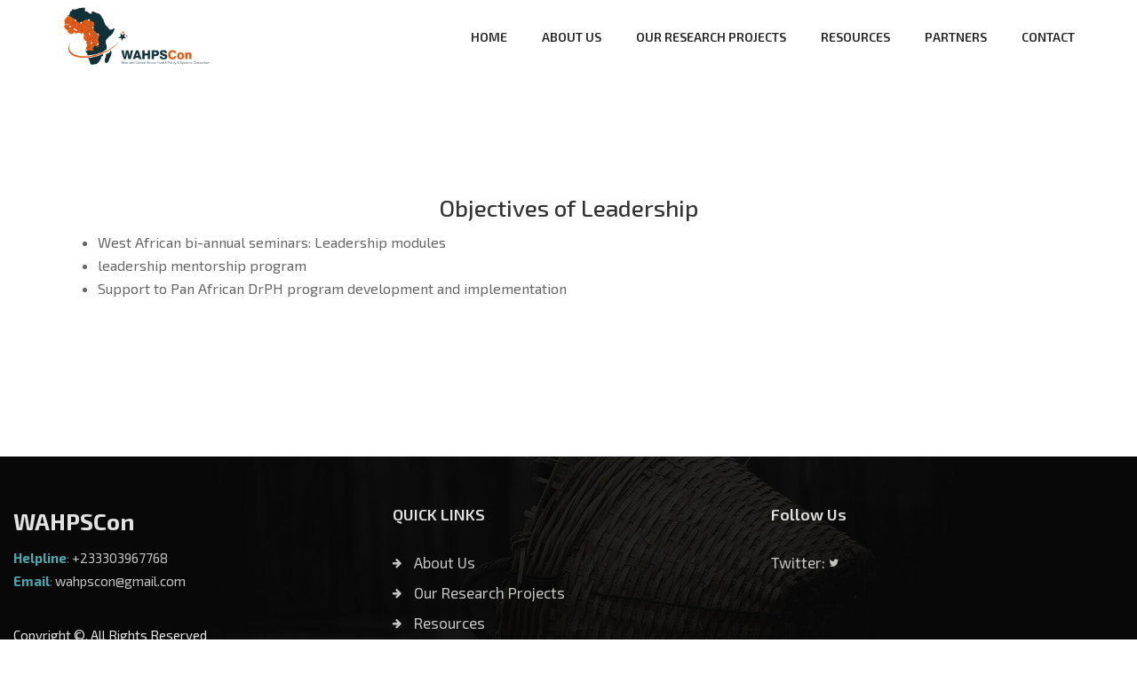

--- FILE ---
content_type: text/html; charset=UTF-8
request_url: https://www.wahpscon.org/leadership/
body_size: 60981
content:
<!DOCTYPE html>
<html lang="en-US">
<head>
	<meta charset="UTF-8">
	<link rel="profile" href="http://gmpg.org/xfn/11">
	<link rel="pingback" href="https://www.wahpscon.org/xmlrpc.php">
	<meta name="viewport" content="width=device-width, initial-scale=1">
	<title>Leadership &#8211; WAHPSCon</title>
<meta name='robots' content='max-image-preview:large' />
<link rel='dns-prefetch' href='//fonts.googleapis.com' />
<link rel="alternate" type="application/rss+xml" title="WAHPSCon &raquo; Feed" href="https://www.wahpscon.org/feed/" />
<link rel="alternate" type="application/rss+xml" title="WAHPSCon &raquo; Comments Feed" href="https://www.wahpscon.org/comments/feed/" />
<script type="text/javascript">
/* <![CDATA[ */
window._wpemojiSettings = {"baseUrl":"https:\/\/s.w.org\/images\/core\/emoji\/14.0.0\/72x72\/","ext":".png","svgUrl":"https:\/\/s.w.org\/images\/core\/emoji\/14.0.0\/svg\/","svgExt":".svg","source":{"concatemoji":"https:\/\/www.wahpscon.org\/wp-includes\/js\/wp-emoji-release.min.js?ver=6.4.2"}};
/*! This file is auto-generated */
!function(i,n){var o,s,e;function c(e){try{var t={supportTests:e,timestamp:(new Date).valueOf()};sessionStorage.setItem(o,JSON.stringify(t))}catch(e){}}function p(e,t,n){e.clearRect(0,0,e.canvas.width,e.canvas.height),e.fillText(t,0,0);var t=new Uint32Array(e.getImageData(0,0,e.canvas.width,e.canvas.height).data),r=(e.clearRect(0,0,e.canvas.width,e.canvas.height),e.fillText(n,0,0),new Uint32Array(e.getImageData(0,0,e.canvas.width,e.canvas.height).data));return t.every(function(e,t){return e===r[t]})}function u(e,t,n){switch(t){case"flag":return n(e,"\ud83c\udff3\ufe0f\u200d\u26a7\ufe0f","\ud83c\udff3\ufe0f\u200b\u26a7\ufe0f")?!1:!n(e,"\ud83c\uddfa\ud83c\uddf3","\ud83c\uddfa\u200b\ud83c\uddf3")&&!n(e,"\ud83c\udff4\udb40\udc67\udb40\udc62\udb40\udc65\udb40\udc6e\udb40\udc67\udb40\udc7f","\ud83c\udff4\u200b\udb40\udc67\u200b\udb40\udc62\u200b\udb40\udc65\u200b\udb40\udc6e\u200b\udb40\udc67\u200b\udb40\udc7f");case"emoji":return!n(e,"\ud83e\udef1\ud83c\udffb\u200d\ud83e\udef2\ud83c\udfff","\ud83e\udef1\ud83c\udffb\u200b\ud83e\udef2\ud83c\udfff")}return!1}function f(e,t,n){var r="undefined"!=typeof WorkerGlobalScope&&self instanceof WorkerGlobalScope?new OffscreenCanvas(300,150):i.createElement("canvas"),a=r.getContext("2d",{willReadFrequently:!0}),o=(a.textBaseline="top",a.font="600 32px Arial",{});return e.forEach(function(e){o[e]=t(a,e,n)}),o}function t(e){var t=i.createElement("script");t.src=e,t.defer=!0,i.head.appendChild(t)}"undefined"!=typeof Promise&&(o="wpEmojiSettingsSupports",s=["flag","emoji"],n.supports={everything:!0,everythingExceptFlag:!0},e=new Promise(function(e){i.addEventListener("DOMContentLoaded",e,{once:!0})}),new Promise(function(t){var n=function(){try{var e=JSON.parse(sessionStorage.getItem(o));if("object"==typeof e&&"number"==typeof e.timestamp&&(new Date).valueOf()<e.timestamp+604800&&"object"==typeof e.supportTests)return e.supportTests}catch(e){}return null}();if(!n){if("undefined"!=typeof Worker&&"undefined"!=typeof OffscreenCanvas&&"undefined"!=typeof URL&&URL.createObjectURL&&"undefined"!=typeof Blob)try{var e="postMessage("+f.toString()+"("+[JSON.stringify(s),u.toString(),p.toString()].join(",")+"));",r=new Blob([e],{type:"text/javascript"}),a=new Worker(URL.createObjectURL(r),{name:"wpTestEmojiSupports"});return void(a.onmessage=function(e){c(n=e.data),a.terminate(),t(n)})}catch(e){}c(n=f(s,u,p))}t(n)}).then(function(e){for(var t in e)n.supports[t]=e[t],n.supports.everything=n.supports.everything&&n.supports[t],"flag"!==t&&(n.supports.everythingExceptFlag=n.supports.everythingExceptFlag&&n.supports[t]);n.supports.everythingExceptFlag=n.supports.everythingExceptFlag&&!n.supports.flag,n.DOMReady=!1,n.readyCallback=function(){n.DOMReady=!0}}).then(function(){return e}).then(function(){var e;n.supports.everything||(n.readyCallback(),(e=n.source||{}).concatemoji?t(e.concatemoji):e.wpemoji&&e.twemoji&&(t(e.twemoji),t(e.wpemoji)))}))}((window,document),window._wpemojiSettings);
/* ]]> */
</script>
<link rel='stylesheet' id='dashicons-css' href='https://www.wahpscon.org/wp-includes/css/dashicons.min.css?ver=6.4.2' type='text/css' media='all' />
<link rel='stylesheet' id='fw-option-type-icon-v2-pack-linecons-css' href='https://www.wahpscon.org/wp-content/plugins/unyson/framework/static/libs/linecons/css/linecons.css?ver=2.7.24' type='text/css' media='all' />
<link rel='stylesheet' id='fw-option-type-icon-v2-pack-font-awesome-css' href='https://www.wahpscon.org/wp-content/plugins/unyson/framework/static/libs/font-awesome/css/font-awesome.min.css?ver=2.7.24' type='text/css' media='all' />
<link rel='stylesheet' id='fw-option-type-icon-v2-pack-entypo-css' href='https://www.wahpscon.org/wp-content/plugins/unyson/framework/static/libs/entypo/css/entypo.css?ver=2.7.24' type='text/css' media='all' />
<link rel='stylesheet' id='fw-option-type-icon-v2-pack-linearicons-css' href='https://www.wahpscon.org/wp-content/plugins/unyson/framework/static/libs/lnr/css/lnr.css?ver=2.7.24' type='text/css' media='all' />
<link rel='stylesheet' id='fw-option-type-icon-v2-pack-typicons-css' href='https://www.wahpscon.org/wp-content/plugins/unyson/framework/static/libs/typcn/css/typcn.css?ver=2.7.24' type='text/css' media='all' />
<link rel='stylesheet' id='fw-option-type-icon-v2-pack-unycon-css' href='https://www.wahpscon.org/wp-content/plugins/unyson/framework/static/libs/unycon/unycon.css?ver=2.7.24' type='text/css' media='all' />
<style id='wp-emoji-styles-inline-css' type='text/css'>

	img.wp-smiley, img.emoji {
		display: inline !important;
		border: none !important;
		box-shadow: none !important;
		height: 1em !important;
		width: 1em !important;
		margin: 0 0.07em !important;
		vertical-align: -0.1em !important;
		background: none !important;
		padding: 0 !important;
	}
</style>
<link rel='stylesheet' id='wp-block-library-css' href='https://www.wahpscon.org/wp-includes/css/dist/block-library/style.min.css?ver=6.4.2' type='text/css' media='all' />
<style id='classic-theme-styles-inline-css' type='text/css'>
/*! This file is auto-generated */
.wp-block-button__link{color:#fff;background-color:#32373c;border-radius:9999px;box-shadow:none;text-decoration:none;padding:calc(.667em + 2px) calc(1.333em + 2px);font-size:1.125em}.wp-block-file__button{background:#32373c;color:#fff;text-decoration:none}
</style>
<style id='global-styles-inline-css' type='text/css'>
body{--wp--preset--color--black: #000000;--wp--preset--color--cyan-bluish-gray: #abb8c3;--wp--preset--color--white: #ffffff;--wp--preset--color--pale-pink: #f78da7;--wp--preset--color--vivid-red: #cf2e2e;--wp--preset--color--luminous-vivid-orange: #ff6900;--wp--preset--color--luminous-vivid-amber: #fcb900;--wp--preset--color--light-green-cyan: #7bdcb5;--wp--preset--color--vivid-green-cyan: #00d084;--wp--preset--color--pale-cyan-blue: #8ed1fc;--wp--preset--color--vivid-cyan-blue: #0693e3;--wp--preset--color--vivid-purple: #9b51e0;--wp--preset--gradient--vivid-cyan-blue-to-vivid-purple: linear-gradient(135deg,rgba(6,147,227,1) 0%,rgb(155,81,224) 100%);--wp--preset--gradient--light-green-cyan-to-vivid-green-cyan: linear-gradient(135deg,rgb(122,220,180) 0%,rgb(0,208,130) 100%);--wp--preset--gradient--luminous-vivid-amber-to-luminous-vivid-orange: linear-gradient(135deg,rgba(252,185,0,1) 0%,rgba(255,105,0,1) 100%);--wp--preset--gradient--luminous-vivid-orange-to-vivid-red: linear-gradient(135deg,rgba(255,105,0,1) 0%,rgb(207,46,46) 100%);--wp--preset--gradient--very-light-gray-to-cyan-bluish-gray: linear-gradient(135deg,rgb(238,238,238) 0%,rgb(169,184,195) 100%);--wp--preset--gradient--cool-to-warm-spectrum: linear-gradient(135deg,rgb(74,234,220) 0%,rgb(151,120,209) 20%,rgb(207,42,186) 40%,rgb(238,44,130) 60%,rgb(251,105,98) 80%,rgb(254,248,76) 100%);--wp--preset--gradient--blush-light-purple: linear-gradient(135deg,rgb(255,206,236) 0%,rgb(152,150,240) 100%);--wp--preset--gradient--blush-bordeaux: linear-gradient(135deg,rgb(254,205,165) 0%,rgb(254,45,45) 50%,rgb(107,0,62) 100%);--wp--preset--gradient--luminous-dusk: linear-gradient(135deg,rgb(255,203,112) 0%,rgb(199,81,192) 50%,rgb(65,88,208) 100%);--wp--preset--gradient--pale-ocean: linear-gradient(135deg,rgb(255,245,203) 0%,rgb(182,227,212) 50%,rgb(51,167,181) 100%);--wp--preset--gradient--electric-grass: linear-gradient(135deg,rgb(202,248,128) 0%,rgb(113,206,126) 100%);--wp--preset--gradient--midnight: linear-gradient(135deg,rgb(2,3,129) 0%,rgb(40,116,252) 100%);--wp--preset--font-size--small: 13px;--wp--preset--font-size--medium: 20px;--wp--preset--font-size--large: 36px;--wp--preset--font-size--x-large: 42px;--wp--preset--spacing--20: 0.44rem;--wp--preset--spacing--30: 0.67rem;--wp--preset--spacing--40: 1rem;--wp--preset--spacing--50: 1.5rem;--wp--preset--spacing--60: 2.25rem;--wp--preset--spacing--70: 3.38rem;--wp--preset--spacing--80: 5.06rem;--wp--preset--shadow--natural: 6px 6px 9px rgba(0, 0, 0, 0.2);--wp--preset--shadow--deep: 12px 12px 50px rgba(0, 0, 0, 0.4);--wp--preset--shadow--sharp: 6px 6px 0px rgba(0, 0, 0, 0.2);--wp--preset--shadow--outlined: 6px 6px 0px -3px rgba(255, 255, 255, 1), 6px 6px rgba(0, 0, 0, 1);--wp--preset--shadow--crisp: 6px 6px 0px rgba(0, 0, 0, 1);}:where(.is-layout-flex){gap: 0.5em;}:where(.is-layout-grid){gap: 0.5em;}body .is-layout-flow > .alignleft{float: left;margin-inline-start: 0;margin-inline-end: 2em;}body .is-layout-flow > .alignright{float: right;margin-inline-start: 2em;margin-inline-end: 0;}body .is-layout-flow > .aligncenter{margin-left: auto !important;margin-right: auto !important;}body .is-layout-constrained > .alignleft{float: left;margin-inline-start: 0;margin-inline-end: 2em;}body .is-layout-constrained > .alignright{float: right;margin-inline-start: 2em;margin-inline-end: 0;}body .is-layout-constrained > .aligncenter{margin-left: auto !important;margin-right: auto !important;}body .is-layout-constrained > :where(:not(.alignleft):not(.alignright):not(.alignfull)){max-width: var(--wp--style--global--content-size);margin-left: auto !important;margin-right: auto !important;}body .is-layout-constrained > .alignwide{max-width: var(--wp--style--global--wide-size);}body .is-layout-flex{display: flex;}body .is-layout-flex{flex-wrap: wrap;align-items: center;}body .is-layout-flex > *{margin: 0;}body .is-layout-grid{display: grid;}body .is-layout-grid > *{margin: 0;}:where(.wp-block-columns.is-layout-flex){gap: 2em;}:where(.wp-block-columns.is-layout-grid){gap: 2em;}:where(.wp-block-post-template.is-layout-flex){gap: 1.25em;}:where(.wp-block-post-template.is-layout-grid){gap: 1.25em;}.has-black-color{color: var(--wp--preset--color--black) !important;}.has-cyan-bluish-gray-color{color: var(--wp--preset--color--cyan-bluish-gray) !important;}.has-white-color{color: var(--wp--preset--color--white) !important;}.has-pale-pink-color{color: var(--wp--preset--color--pale-pink) !important;}.has-vivid-red-color{color: var(--wp--preset--color--vivid-red) !important;}.has-luminous-vivid-orange-color{color: var(--wp--preset--color--luminous-vivid-orange) !important;}.has-luminous-vivid-amber-color{color: var(--wp--preset--color--luminous-vivid-amber) !important;}.has-light-green-cyan-color{color: var(--wp--preset--color--light-green-cyan) !important;}.has-vivid-green-cyan-color{color: var(--wp--preset--color--vivid-green-cyan) !important;}.has-pale-cyan-blue-color{color: var(--wp--preset--color--pale-cyan-blue) !important;}.has-vivid-cyan-blue-color{color: var(--wp--preset--color--vivid-cyan-blue) !important;}.has-vivid-purple-color{color: var(--wp--preset--color--vivid-purple) !important;}.has-black-background-color{background-color: var(--wp--preset--color--black) !important;}.has-cyan-bluish-gray-background-color{background-color: var(--wp--preset--color--cyan-bluish-gray) !important;}.has-white-background-color{background-color: var(--wp--preset--color--white) !important;}.has-pale-pink-background-color{background-color: var(--wp--preset--color--pale-pink) !important;}.has-vivid-red-background-color{background-color: var(--wp--preset--color--vivid-red) !important;}.has-luminous-vivid-orange-background-color{background-color: var(--wp--preset--color--luminous-vivid-orange) !important;}.has-luminous-vivid-amber-background-color{background-color: var(--wp--preset--color--luminous-vivid-amber) !important;}.has-light-green-cyan-background-color{background-color: var(--wp--preset--color--light-green-cyan) !important;}.has-vivid-green-cyan-background-color{background-color: var(--wp--preset--color--vivid-green-cyan) !important;}.has-pale-cyan-blue-background-color{background-color: var(--wp--preset--color--pale-cyan-blue) !important;}.has-vivid-cyan-blue-background-color{background-color: var(--wp--preset--color--vivid-cyan-blue) !important;}.has-vivid-purple-background-color{background-color: var(--wp--preset--color--vivid-purple) !important;}.has-black-border-color{border-color: var(--wp--preset--color--black) !important;}.has-cyan-bluish-gray-border-color{border-color: var(--wp--preset--color--cyan-bluish-gray) !important;}.has-white-border-color{border-color: var(--wp--preset--color--white) !important;}.has-pale-pink-border-color{border-color: var(--wp--preset--color--pale-pink) !important;}.has-vivid-red-border-color{border-color: var(--wp--preset--color--vivid-red) !important;}.has-luminous-vivid-orange-border-color{border-color: var(--wp--preset--color--luminous-vivid-orange) !important;}.has-luminous-vivid-amber-border-color{border-color: var(--wp--preset--color--luminous-vivid-amber) !important;}.has-light-green-cyan-border-color{border-color: var(--wp--preset--color--light-green-cyan) !important;}.has-vivid-green-cyan-border-color{border-color: var(--wp--preset--color--vivid-green-cyan) !important;}.has-pale-cyan-blue-border-color{border-color: var(--wp--preset--color--pale-cyan-blue) !important;}.has-vivid-cyan-blue-border-color{border-color: var(--wp--preset--color--vivid-cyan-blue) !important;}.has-vivid-purple-border-color{border-color: var(--wp--preset--color--vivid-purple) !important;}.has-vivid-cyan-blue-to-vivid-purple-gradient-background{background: var(--wp--preset--gradient--vivid-cyan-blue-to-vivid-purple) !important;}.has-light-green-cyan-to-vivid-green-cyan-gradient-background{background: var(--wp--preset--gradient--light-green-cyan-to-vivid-green-cyan) !important;}.has-luminous-vivid-amber-to-luminous-vivid-orange-gradient-background{background: var(--wp--preset--gradient--luminous-vivid-amber-to-luminous-vivid-orange) !important;}.has-luminous-vivid-orange-to-vivid-red-gradient-background{background: var(--wp--preset--gradient--luminous-vivid-orange-to-vivid-red) !important;}.has-very-light-gray-to-cyan-bluish-gray-gradient-background{background: var(--wp--preset--gradient--very-light-gray-to-cyan-bluish-gray) !important;}.has-cool-to-warm-spectrum-gradient-background{background: var(--wp--preset--gradient--cool-to-warm-spectrum) !important;}.has-blush-light-purple-gradient-background{background: var(--wp--preset--gradient--blush-light-purple) !important;}.has-blush-bordeaux-gradient-background{background: var(--wp--preset--gradient--blush-bordeaux) !important;}.has-luminous-dusk-gradient-background{background: var(--wp--preset--gradient--luminous-dusk) !important;}.has-pale-ocean-gradient-background{background: var(--wp--preset--gradient--pale-ocean) !important;}.has-electric-grass-gradient-background{background: var(--wp--preset--gradient--electric-grass) !important;}.has-midnight-gradient-background{background: var(--wp--preset--gradient--midnight) !important;}.has-small-font-size{font-size: var(--wp--preset--font-size--small) !important;}.has-medium-font-size{font-size: var(--wp--preset--font-size--medium) !important;}.has-large-font-size{font-size: var(--wp--preset--font-size--large) !important;}.has-x-large-font-size{font-size: var(--wp--preset--font-size--x-large) !important;}
.wp-block-navigation a:where(:not(.wp-element-button)){color: inherit;}
:where(.wp-block-post-template.is-layout-flex){gap: 1.25em;}:where(.wp-block-post-template.is-layout-grid){gap: 1.25em;}
:where(.wp-block-columns.is-layout-flex){gap: 2em;}:where(.wp-block-columns.is-layout-grid){gap: 2em;}
.wp-block-pullquote{font-size: 1.5em;line-height: 1.6;}
</style>
<link rel='stylesheet' id='wpems-countdown-css-css' href='https://www.wahpscon.org/wp-content/plugins/wp-events-manager/inc/libraries//countdown/css/jquery.countdown.css?ver=6.4.2' type='text/css' media='all' />
<link rel='stylesheet' id='wpems-owl-carousel-css-css' href='https://www.wahpscon.org/wp-content/plugins/wp-events-manager/inc/libraries//owl-carousel/css/owl.carousel.css?ver=6.4.2' type='text/css' media='all' />
<link rel='stylesheet' id='wpems-magnific-popup-css-css' href='https://www.wahpscon.org/wp-content/plugins/wp-events-manager/inc/libraries//magnific-popup/css/magnific-popup.css?ver=6.4.2' type='text/css' media='all' />
<link rel='stylesheet' id='wpems-fronted-css-css' href='https://www.wahpscon.org/wp-content/plugins/wp-events-manager/assets//css/frontend/events.min.css?ver=6.4.2' type='text/css' media='all' />
<link rel='stylesheet' id='fw-ext-breadcrumbs-add-css-css' href='https://www.wahpscon.org/wp-content/plugins/unyson/framework/extensions/breadcrumbs/static/css/style.css?ver=6.4.2' type='text/css' media='all' />
<link rel='stylesheet' id='font-awesome-css' href='https://www.wahpscon.org/wp-content/plugins/unyson/framework/static/libs/font-awesome/css/font-awesome.min.css?ver=2.7.24' type='text/css' media='all' />
<link rel='stylesheet' id='tf-compiled-options-mobmenu-css' href='https://www.wahpscon.org/wp-content/uploads/dynamic-mobmenu.css?ver=2.8.2.3-896' type='text/css' media='all' />
<link rel='stylesheet' id='tf-google-webfont-dosis-css' href='//fonts.googleapis.com/css?family=Dosis%3Ainherit%2C400&#038;subset=latin%2Clatin-ext&#038;ver=6.4.2' type='text/css' media='all' />
<link rel='stylesheet' id='bootstrap-css' href='https://www.wahpscon.org/wp-content/themes/goza/assets/bootstrap/css/bootstrap.css?ver=1.3' type='text/css' media='all' />
<link rel='stylesheet' id='ionicons-css' href='https://www.wahpscon.org/wp-content/themes/goza/assets/fonts/ionicons/css/ionicons.min.css?ver=1.3' type='text/css' media='all' />
<link rel='stylesheet' id='lightGallery-css' href='https://www.wahpscon.org/wp-content/themes/goza/assets/lightGallery/css/lightgallery.min.css?ver=1.3' type='text/css' media='all' />
<link rel='stylesheet' id='owl.carousel-css' href='https://www.wahpscon.org/wp-content/themes/goza/assets/owl.carousel/assets/owl.carousel.min.css?ver=1.3' type='text/css' media='all' />
<link rel='stylesheet' id='sweetalert-css' href='https://www.wahpscon.org/wp-content/themes/goza/assets/sweetalert/dist/sweetalert.css?ver=1.3' type='text/css' media='all' />
<link rel='stylesheet' id='animate-css' href='https://www.wahpscon.org/wp-content/themes/goza/assets/css/animate.css?ver=1.3' type='text/css' media='all' />
<link rel='stylesheet' id='fw-theme-style-css' href='https://www.wahpscon.org/wp-content/themes/goza/style.css?ver=1.3' type='text/css' media='all' />
<link rel='stylesheet' id='goza-local-font-css' href='https://www.wahpscon.org/wp-content/themes/goza/assets/fonts/local-font.css?ver=1.3' type='text/css' media='all' />
<link rel='stylesheet' id='goza-theme-style-css' href='https://www.wahpscon.org/wp-content/themes/goza/assets/css/goza.css?ver=1.3' type='text/css' media='all' />
<link rel='stylesheet' id='cssmobmenu-icons-css' href='https://www.wahpscon.org/wp-content/plugins/mobile-menu/includes/css/mobmenu-icons.css?ver=6.4.2' type='text/css' media='all' />
<link rel='stylesheet' id='cssmobmenu-css' href='https://www.wahpscon.org/wp-content/plugins/mobile-menu/includes/css/mobmenu.css?ver=2.8.2.3' type='text/css' media='all' />
<link rel='stylesheet' id='fw-googleFonts-css' href='//fonts.googleapis.com/css?family=Poppins%3A600%7CExo+2%3A700%2C600%2C500%2Cregular%2C100%7CMontserrat%3Aregular%7CQuattrocento+Sans%3Aregular&#038;subset=latin%2Ccyrillic&#038;ver=6.4.2' type='text/css' media='all' />
<script type="text/javascript" src="https://www.wahpscon.org/wp-includes/js/jquery/jquery.min.js?ver=3.7.1" id="jquery-core-js"></script>
<script type="text/javascript" src="https://www.wahpscon.org/wp-includes/js/jquery/jquery-migrate.min.js?ver=3.4.1" id="jquery-migrate-js"></script>
<script type="text/javascript" src="https://www.wahpscon.org/wp-content/themes/goza/assets/jquery-countdown/jquery.plugin.min.js?ver=1.3" id="jquery-plugin-js"></script>
<script type="text/javascript" src="https://www.wahpscon.org/wp-content/themes/goza/assets/jquery-countdown/jquery.countdown.min.js?ver=1.3" id="jquery-countdown-js"></script>
<script type="text/javascript" src="https://www.wahpscon.org/wp-content/plugins/mobile-menu/includes/js/mobmenu.js?ver=2.8.2.3" id="mobmenujs-js"></script>
<link rel="https://api.w.org/" href="https://www.wahpscon.org/wp-json/" /><link rel="alternate" type="application/json" href="https://www.wahpscon.org/wp-json/wp/v2/pages/581" /><link rel="EditURI" type="application/rsd+xml" title="RSD" href="https://www.wahpscon.org/xmlrpc.php?rsd" />
<meta name="generator" content="WordPress 6.4.2" />
<link rel="canonical" href="https://www.wahpscon.org/leadership/" />
<link rel='shortlink' href='https://www.wahpscon.org/?p=581' />
<link rel="alternate" type="application/json+oembed" href="https://www.wahpscon.org/wp-json/oembed/1.0/embed?url=https%3A%2F%2Fwww.wahpscon.org%2Fleadership%2F" />
<link rel="alternate" type="text/xml+oembed" href="https://www.wahpscon.org/wp-json/oembed/1.0/embed?url=https%3A%2F%2Fwww.wahpscon.org%2Fleadership%2F&#038;format=xml" />
        <!-- Chrome, Firefox OS and Opera -->
        <meta name="theme-color" content="#88C000">
        <!-- Windows Phone -->
        <meta name="msapplication-navbutton-color" content="#88C000">
        <!-- iOS Safari -->
        <meta name="apple-mobile-web-app-status-bar-style" content="#88C000">
		<meta name="generator" content="Powered by WPBakery Page Builder - drag and drop page builder for WordPress."/>
<meta name="generator" content="Powered by Slider Revolution 6.5.4 - responsive, Mobile-Friendly Slider Plugin for WordPress with comfortable drag and drop interface." />
<script type="text/javascript">function setREVStartSize(e){
			//window.requestAnimationFrame(function() {				 
				window.RSIW = window.RSIW===undefined ? window.innerWidth : window.RSIW;	
				window.RSIH = window.RSIH===undefined ? window.innerHeight : window.RSIH;	
				try {								
					var pw = document.getElementById(e.c).parentNode.offsetWidth,
						newh;
					pw = pw===0 || isNaN(pw) ? window.RSIW : pw;
					e.tabw = e.tabw===undefined ? 0 : parseInt(e.tabw);
					e.thumbw = e.thumbw===undefined ? 0 : parseInt(e.thumbw);
					e.tabh = e.tabh===undefined ? 0 : parseInt(e.tabh);
					e.thumbh = e.thumbh===undefined ? 0 : parseInt(e.thumbh);
					e.tabhide = e.tabhide===undefined ? 0 : parseInt(e.tabhide);
					e.thumbhide = e.thumbhide===undefined ? 0 : parseInt(e.thumbhide);
					e.mh = e.mh===undefined || e.mh=="" || e.mh==="auto" ? 0 : parseInt(e.mh,0);		
					if(e.layout==="fullscreen" || e.l==="fullscreen") 						
						newh = Math.max(e.mh,window.RSIH);					
					else{					
						e.gw = Array.isArray(e.gw) ? e.gw : [e.gw];
						for (var i in e.rl) if (e.gw[i]===undefined || e.gw[i]===0) e.gw[i] = e.gw[i-1];					
						e.gh = e.el===undefined || e.el==="" || (Array.isArray(e.el) && e.el.length==0)? e.gh : e.el;
						e.gh = Array.isArray(e.gh) ? e.gh : [e.gh];
						for (var i in e.rl) if (e.gh[i]===undefined || e.gh[i]===0) e.gh[i] = e.gh[i-1];
											
						var nl = new Array(e.rl.length),
							ix = 0,						
							sl;					
						e.tabw = e.tabhide>=pw ? 0 : e.tabw;
						e.thumbw = e.thumbhide>=pw ? 0 : e.thumbw;
						e.tabh = e.tabhide>=pw ? 0 : e.tabh;
						e.thumbh = e.thumbhide>=pw ? 0 : e.thumbh;					
						for (var i in e.rl) nl[i] = e.rl[i]<window.RSIW ? 0 : e.rl[i];
						sl = nl[0];									
						for (var i in nl) if (sl>nl[i] && nl[i]>0) { sl = nl[i]; ix=i;}															
						var m = pw>(e.gw[ix]+e.tabw+e.thumbw) ? 1 : (pw-(e.tabw+e.thumbw)) / (e.gw[ix]);					
						newh =  (e.gh[ix] * m) + (e.tabh + e.thumbh);
					}
					var el = document.getElementById(e.c);
					if (el!==null && el) el.style.height = newh+"px";					
					el = document.getElementById(e.c+"_wrapper");
					if (el!==null && el) el.style.height = newh+"px";
				} catch(e){
					console.log("Failure at Presize of Slider:" + e)
				}					   
			//});
		  };</script>
<noscript><style> .wpb_animate_when_almost_visible { opacity: 1; }</style></noscript><style id="btfb-footer-builder-css">.vc_custom_1630772742280{background-image: url(https://www.wahpscon.org/wp-content/uploads/2021/09/footer-img.png?id=93) !important;background-position: center !important;background-repeat: no-repeat !important;background-size: cover !important;}</style></head>
<body class="page-template-default page page-id-581 bt-full mob-menu-slideout-over wpb-js-composer js-comp-ver-6.6.0 vc_responsive" itemscope="itemscope" itemtype="http://schema.org/WebPage">
<div id="page" class="site">
	<header class="bt-header-mobi header-mobi bt-logo-no-retina fw-menu-position-right fw-no-absolute-header" itemscope="itemscope" itemtype="http://schema.org/WPHeader">
	<!-- Header top bar -->
		<!-- Header main menu -->
	<div class="bt-header-mobi-main">
		<div class="container">
			<div class="bt-container-logo bt-vertical-align-middle">
							<div class="fw-wrap-logo">
				
												<a href="https://www.wahpscon.org/" class="fw-site-logo">
								<img src="//www.wahpscon.org/wp-content/uploads/2021/11/logo-new.png" alt="WAHPSCon" class="main-logo"/>
															</a>
						
							</div>
						</div><!--
			--><div class="bt-container-menu bt-vertical-align-middle">
				<div class="bt-nav-wrap" itemscope="itemscope" itemtype="http://schema.org/SiteNavigationElement" role="navigation">
									</div>
			</div>
		</div>
	</div>
</header>
	<header class="bt-header header-1   fw-menu-position-right bt-logo-no-retina" itemscope="itemscope" itemtype="http://schema.org/WPHeader">
	<!-- Header top bar -->
	
	<!-- Header main menu -->
	<div class="bt-header-main">
		<div class="bt-header-container fw-no-absolute-header fw-no-sticky-header">
			<div class="container">
				<div class="bt-container-logo bt-vertical-align-middle">
								<div class="fw-wrap-logo">
				
												<a href="https://www.wahpscon.org/" class="fw-site-logo">
								<img src="//www.wahpscon.org/wp-content/uploads/2021/11/logo-new.png" alt="WAHPSCon" class="main-logo"/>
															</a>
						
							</div>
							</div><!--
				--><div class="bt-container-menu bt-vertical-align-middle">
					<div class="bt-nav-wrap" itemscope="itemscope" itemtype="http://schema.org/SiteNavigationElement" role="navigation">
						<nav id="bt-menu-primary" class="bt-site-navigation primary-navigation"><ul id="menu-top-primary" class="bt-nav-menu"><li id="menu-item-1041" class="menu-item menu-item-type-custom menu-item-object-custom menu-item-home menu-item-1041" style=""><a href="https://www.wahpscon.org" ><span>HOME</span></a></li>
<li id="menu-item-1042" class="menu-item menu-item-type-custom menu-item-object-custom menu-item-1042" style=""><a href="https://www.wahpscon.org/about-us/" ><span>ABOUT US</span></a></li>
<li id="menu-item-1043" class="menu-item menu-item-type-custom menu-item-object-custom menu-item-has-children menu-item-1043" style=""><a href="#" ><span>OUR RESEARCH PROJECTS</span></a>
<ul class="sub-menu" style="">
	<li id="menu-item-1044" class="menu-item menu-item-type-custom menu-item-object-custom menu-item-has-children menu-item-1044" style=""><a href="https://www.wahpscon.org/catalyse/" ><span>CATALYSE</span></a>
	<ul class="sub-menu" style="">
		<li id="menu-item-1121" class="menu-item menu-item-type-custom menu-item-object-custom menu-item-1121" style=""><a href="https://www.wahpscon.org/catalyse/" ><span>Project Overview</span></a></li>
		<li id="menu-item-1122" class="menu-item menu-item-type-custom menu-item-object-custom menu-item-1122" style=""><a href="https://www.wahpscon.org/catalyse-advisory-committee/" ><span>Advisory Committee</span></a></li>
		<li id="menu-item-1322" class="menu-item menu-item-type-post_type menu-item-object-page menu-item-1322" style=""><a href="https://www.wahpscon.org/catalyse-team/" ><span>CATALYSE Country Leads</span></a></li>
		<li id="menu-item-1123" class="menu-item menu-item-type-custom menu-item-object-custom menu-item-1123" style=""><a href="https://www.wahpscon.org/catalyse-resources/" ><span>CATALYSE Resources</span></a></li>
		<li id="menu-item-1124" class="menu-item menu-item-type-custom menu-item-object-custom menu-item-1124" style=""><a href="https://www.wahpscon.org/catalyse-blog/" ><span>CATALYSE Blog</span></a></li>
	</ul>
</li>
	<li id="menu-item-1045" class="menu-item menu-item-type-custom menu-item-object-custom menu-item-has-children menu-item-1045" style=""><a href="https://www.wahpscon.org/wncaw/" ><span>WNCAW</span></a>
	<ul class="sub-menu" style="">
		<li id="menu-item-1125" class="menu-item menu-item-type-custom menu-item-object-custom menu-item-1125" style=""><a href="https://www.wahpscon.org/wncaw/" ><span>Project Overview</span></a></li>
		<li id="menu-item-1127" class="menu-item menu-item-type-custom menu-item-object-custom menu-item-1127" style=""><a href="#" ><span>Research Team</span></a></li>
		<li id="menu-item-1128" class="menu-item menu-item-type-post_type menu-item-object-page menu-item-1128" style=""><a href="https://www.wahpscon.org/wncaw-report/" ><span>Report</span></a></li>
		<li id="menu-item-1130" class="menu-item menu-item-type-custom menu-item-object-custom menu-item-1130" style=""><a target="_blank" href="http://www.wanelhps.org/" ><span>WANEL</span></a></li>
	</ul>
</li>
	<li id="menu-item-1685" class="menu-item menu-item-type-custom menu-item-object-custom menu-item-has-children menu-item-1685" style=""><a href="https://www.wahpscon.org/comcahpss/" ><span>COMCAHPSS</span></a>
	<ul class="sub-menu" style="">
		<li id="menu-item-1686" class="menu-item menu-item-type-custom menu-item-object-custom menu-item-1686" style=""><a href="https://www.wahpscon.org/comcahpss/" ><span>Project Overview</span></a></li>
		<li id="menu-item-1126" class="menu-item menu-item-type-custom menu-item-object-custom menu-item-1126" style=""><a href="https://www.wahpscon.org/advisory-committee/" ><span>Advisory Committee</span></a></li>
		<li id="menu-item-1687" class="menu-item menu-item-type-custom menu-item-object-custom menu-item-1687" style=""><a href="https://www.wahpscon.org/comcahpss-reports/" ><span>Reports</span></a></li>
		<li id="menu-item-1688" class="menu-item menu-item-type-custom menu-item-object-custom menu-item-1688" style=""><a href="https://www.wahpscon.org/comcahpss-blog/" ><span>COMCAHPSS Blog</span></a></li>
	</ul>
</li>
	<li id="menu-item-1046" class="menu-item menu-item-type-custom menu-item-object-custom menu-item-has-children menu-item-1046" style=""><a href="https://www.wahpscon.org/adowa/" ><span>AdoWA-REP</span></a>
	<ul class="sub-menu" style="">
		<li id="menu-item-1591" class="menu-item menu-item-type-custom menu-item-object-custom menu-item-1591" style=""><a href="https://www.wahpscon.org/adowa/" ><span>Project Overview</span></a></li>
		<li id="menu-item-1592" class="menu-item menu-item-type-custom menu-item-object-custom menu-item-1592" style=""><a href="https://www.wahpscon.org/adowa-research-team/" ><span>Research Team</span></a></li>
		<li id="menu-item-2127" class="menu-item menu-item-type-custom menu-item-object-custom menu-item-2127" style=""><a href="https://www.wahpscon.org/adowa-advisory-committee/" ><span>AdoWA Advisory Committee</span></a></li>
		<li id="menu-item-1594" class="menu-item menu-item-type-custom menu-item-object-custom menu-item-1594" style=""><a href="https://www.wahpscon.org/adowa-rep-blog/" ><span>AdoWA-REP Blog</span></a></li>
	</ul>
</li>
	<li id="menu-item-1861" class="menu-item menu-item-type-custom menu-item-object-custom menu-item-has-children menu-item-1861" style=""><a href="https://www.wahpscon.org/adowa-gtr-2/" ><span>AdoWA-GTR</span></a>
	<ul class="sub-menu" style="">
		<li id="menu-item-1862" class="menu-item menu-item-type-custom menu-item-object-custom menu-item-1862" style=""><a href="https://www.wahpscon.org/adowa-gtr-2/" ><span>Project Overview</span></a></li>
		<li id="menu-item-1863" class="menu-item menu-item-type-custom menu-item-object-custom menu-item-1863" style=""><a href="https://www.wahpscon.org/adowa-gtr-research-team/" ><span>Research Team</span></a></li>
		<li id="menu-item-2126" class="menu-item menu-item-type-custom menu-item-object-custom menu-item-2126" style=""><a href="https://www.wahpscon.org/adowa-advisory-committee/" ><span>AdoWA Advisory Committee</span></a></li>
		<li id="menu-item-1864" class="menu-item menu-item-type-custom menu-item-object-custom menu-item-1864" style=""><a href="https://www.wahpscon.org/adowa-gtr-blog/" ><span>AdoWA-GTR Blog</span></a></li>
	</ul>
</li>
</ul>
</li>
<li id="menu-item-1047" class="menu-item menu-item-type-custom menu-item-object-custom menu-item-has-children menu-item-1047" style=""><a href="https://www.wahpscon.org/media/" ><span>RESOURCES</span></a>
<ul class="sub-menu" style="">
	<li id="menu-item-1676" class="menu-item menu-item-type-custom menu-item-object-custom menu-item-1676" style=""><a href="https://www.wahpscon.org/capacity-development/" ><span>Capacity Development</span></a></li>
	<li id="menu-item-2018" class="menu-item menu-item-type-custom menu-item-object-custom menu-item-2018" style=""><a href="https://www.wahpscon.org/policy-briefs-posters-2/" ><span>Presentations</span></a></li>
	<li id="menu-item-1637" class="menu-item menu-item-type-custom menu-item-object-custom menu-item-1637" style=""><a href="https://www.wahpscon.org/media/" ><span>Media</span></a></li>
	<li id="menu-item-2197" class="menu-item menu-item-type-custom menu-item-object-custom menu-item-2197" style=""><a href="https://www.wahpscon.org/blogs/" ><span>Blogs</span></a></li>
	<li id="menu-item-2329" class="menu-item menu-item-type-custom menu-item-object-custom menu-item-2329" style=""><a href="https://www.wahpscon.org/reports/" ><span>Reports</span></a></li>
</ul>
</li>
<li id="menu-item-1048" class="menu-item menu-item-type-custom menu-item-object-custom menu-item-1048" style=""><a href="https://www.wahpscon.org/partners/" ><span>PARTNERS</span></a></li>
<li id="menu-item-1049" class="menu-item menu-item-type-custom menu-item-object-custom menu-item-1049" style=""><a href="https://www.wahpscon.org/contact/" ><span>CONTACT</span></a></li>
</ul></nav>					</div>
				</div>
			</div>
		</div>
	</div>
</header>
	<div id="main" class="site-main">
			<div class="no-header-image"></div>
		<section class="bt-default-page bt-main-row bt-section-space " role="main" itemprop="mainContentOfPage" itemscope="itemscope" itemtype="http://schema.org/Blog">
	<div class="container ">
		<div class="row">
			<div class="bt-content-area col-md-12">
				<div class="bt-inner">
																<article id="page-581" class="post post-details" itemscope="itemscope" itemtype="http://schema.org/BlogPosting" itemprop="blogPost">
							<div class="inner">
								<div class="entry-content" itemprop="text">
									<p><img fetchpriority="high" decoding="async" class="size-full wp-image-57 aligncenter" src="http://www.comcahpss.org/wp-content/uploads/2017/01/comcahpss_leadership.jpg" alt="" width="600" height="321" /></p>
<h4 style="text-align: center;">Objectives of Leadership</h4>
<ul>
<li>West African bi-annual seminars: Leadership modules</li>
<li>leadership mentorship program</li>
<li>Support to Pan African DrPH program development and implementation</li>
</ul>
<p>&nbsp;</p>
								</div><!-- /.entry-content -->
							</div><!-- /.inner -->
						</article><!-- /#page-## -->
															</div><!-- /.inner -->
			</div><!-- /.content-area -->

					<div class="col-md-4 col-sm-12 bt-sidebar" role="complementary" itemscope="itemscope" itemtype="http://schema.org/WPSideBar">
			<div class="bt-col-inner">
							</div><!-- /.inner -->
		</div><!-- /.sidebar -->
			</div><!-- /.row -->
	</div><!-- /.container -->
</section>
	</div><!-- /.site-main -->

	<!-- Footer -->
	<footer id="colophon" class="site-footer bt-footer ">
		<div class="bt-footer-custom-layout footer-1 post-994 footer-builder type-footer-builder status-publish hentry"><div class="bt-inner"><div data-vc-full-width="true" data-vc-full-width-init="false" data-vc-stretch-content="true" class="vc_row wpb_row vc_row-fluid vc_custom_1630772742280 vc_row-has-fill"><div class="wpb_column vc_column_container vc_col-sm-12"><div class="vc_column-inner "><div class="wpb_wrapper"><div class="vc_row wpb_row vc_inner vc_row-fluid"><div class="wpb_column vc_column_container vc_col-sm-4"><div class="vc_column-inner"><div class="wpb_wrapper">
	<div class="wpb_text_column wpb_content_element " >
		<div class="wpb_wrapper">
			<div class="wpb_wrapper">
<h3 class="vc_custom_heading" style="font-size: 26px; color: #e1e1e1; line-height: 36px; text-align: left;"><strong>WAHPSCon</strong></h3>
<div class="wpb_text_column wpb_content_element ">
<div class="wpb_wrapper"><span class="accent-color"><strong>Helpline</strong></span>: <a href="tel:+233303967768"><span style="color: #c3c3c3;">+233303967768</span></a><br />
<span class="accent-color"><strong>Email</strong></span>: <a href="mailto:wahpscon@gmail.com"><span style="color: #c3c3c3;">wahpscon@gmail.com</span></a></div>
</div>
</div>

		</div>
	</div>

	<div class="wpb_text_column wpb_content_element " >
		<div class="wpb_wrapper">
			<p><span style="color: #e1e1e1;">Copyright ©. All Rights Reserved</span></p>

		</div>
	</div>
</div></div></div><div class="wpb_column vc_column_container vc_col-sm-4"><div class="vc_column-inner"><div class="wpb_wrapper">
	<div class="wpb_text_column wpb_content_element " >
		<div class="wpb_wrapper">
			<div class="wpb_wrapper">
<h3 class="vc_custom_heading" style="font-size: 18px; color: #e1e1e1; line-height: 21px; text-align: left;">QUICK LINKS</h3>
<div class="wpb_text_column wpb_content_element ">
<div class="wpb_wrapper">
<ul class="bt-link">
<li style="list-style-type: none;">
<ul class="bt-link">
<li><a href="https://www.wahpscon.org/about-us/"><i class="fa fa-arrow-right" aria-hidden="true"></i> About Us</a></li>
<li><a href="https://www.wahpscon.org/catalyse/"><i class="fa fa-arrow-right" aria-hidden="true"></i> Our Research Projects</a></li>
<li><a href="https://www.wahpscon.org/media/"><i class="fa fa-arrow-right" aria-hidden="true"></i> Resources</a></li>
<li><a href="https://www.wahpscon.org/partners/"><i class="fa fa-arrow-right" aria-hidden="true"></i> Partners</a></li>
<li><a href="https://www.wahpscon.org/reports/"><i class="fa fa-arrow-right" aria-hidden="true"></i> Reports</a></li>
</ul>
</li>
</ul>
</div>
</div>
</div>

		</div>
	</div>
</div></div></div><div class="wpb_column vc_column_container vc_col-sm-4"><div class="vc_column-inner"><div class="wpb_wrapper">
	<div class="wpb_text_column wpb_content_element " >
		<div class="wpb_wrapper">
			<div class="wpb_wrapper">
<h3 class="vc_custom_heading" style="font-size: 18px; color: #e1e1e1; line-height: 21px; text-align: left;">Follow Us</h3>
<div class="wpb_text_column wpb_content_element ">
<div class="wpb_wrapper">
<ul class="bt-link">
<li style="list-style-type: none;">
<ul class="bt-link">
<li><a class="bt-twitter" href="https://twitter.com/WahpsCon" target="_blank" rel="noopener">Twitter: <i class="fa fa-twitter" aria-hidden="true"></i></a></li>
</ul>
</li>
</ul>
</div>
</div>
</div>

		</div>
	</div>
</div></div></div></div></div></div></div></div><div class="vc_row-full-width vc_clearfix"></div></div></div>
	<div class="bt-footer-bar bt-copyright-center">
		<div class="container">
			<div class="bt-copyright"></div>
		</div>
	</div>

		</footer>
</div><!-- /#page -->

		<script type="text/javascript">
			window.RS_MODULES = window.RS_MODULES || {};
			window.RS_MODULES.modules = window.RS_MODULES.modules || {};
			window.RS_MODULES.waiting = window.RS_MODULES.waiting || [];
			window.RS_MODULES.defered = true;
			window.RS_MODULES.moduleWaiting = window.RS_MODULES.moduleWaiting || {};
			window.RS_MODULES.type = 'compiled';
		</script>
		<!-- YouTube Feeds JS -->
<script type="text/javascript">

</script>
<div class="notification-wrap dark" style="">
  <a href="#" class="close-notification">
    <span class="ion-ios-close-empty"></span>
  </a>
  <div class="notification-inner">
    <div class="notification-heading-tabs">
          </div>
    <div class="notification-content-tabs">
      <div class="notification-content-tabs-inner">
        <div id="notification-slider-panel" class="owl-carousel" data-bears-owl-carousel="{&quot;items&quot;:1,&quot;loop&quot;:false,&quot;center&quot;:false,&quot;margin&quot;:30,&quot;URLhashListener&quot;:true,&quot;URLhashSelector&quot;:&quot;.notification-heading-tabs .nav-tab-item&quot;,&quot;autoplayHoverPause&quot;:true,&quot;nav&quot;:false,&quot;dots&quot;:false}">
          <div class="item" data-hash="notification-search"><div class="item-inner tab-container-search"><form class="custom-search-form" role="search" method="get" action="#">
  <label>
    <input class="search-field" data-search-ajax-result="" placeholder="Type to search..." value="" name="s" type="search">
    <button type="submit" class="search-submit"><span class="ion-ios-search"></span></button>
  </label>
</form>
<div id="notification-search-ajax-result">

</div>
</div></div><div class="item" data-hash="notification-post"><div class="item-inner tab-container-post"><div class="bt-row"><div class="bt-col-3"><div class="item-inner item-template-default"><a href="https://www.wahpscon.org/2025/09/03/policy-brief-on-the-neglect-of-mental-health_french/"><div class="feature-image" style="background: url(https://www.wahpscon.org/wp-content/uploads/2025/09/Policy-brief-on-the-neglect-of-mental-health_French-768x469.png) center center / cover, #333;"><div class="post-date">Wednesday, 3, Sep</div></div></a><a class="post-link" href="https://www.wahpscon.org/2025/09/03/policy-brief-on-the-neglect-of-mental-health_french/">Policy brief on the neglect of mental health_French</a></div></div><div class="bt-col-3"><div class="item-inner item-template-default"><a href="https://www.wahpscon.org/2025/09/03/policy-brief-on-the-neglect-of-mental-health_english/"><div class="feature-image" style="background: url(https://www.wahpscon.org/wp-content/uploads/2025/09/Policy-brief-on-the-neglect-of-mental-health_English-768x462.png) center center / cover, #333;"><div class="post-date">Wednesday, 3, Sep</div></div></a><a class="post-link" href="https://www.wahpscon.org/2025/09/03/policy-brief-on-the-neglect-of-mental-health_english/">Policy brief on the neglect of mental health_English</a></div></div><div class="bt-col-3"><div class="item-inner item-template-default"><a href="https://www.wahpscon.org/2025/09/03/national-co-creation-forum/"><div class="feature-image" style="background: url(https://www.wahpscon.org/wp-content/uploads/2025/09/1.jpg) center center / cover, #333;"><div class="post-date">Wednesday, 3, Sep</div></div></a><a class="post-link" href="https://www.wahpscon.org/2025/09/03/national-co-creation-forum/">National Co-creation Forum</a></div></div><div class="bt-col-3"><div class="item-inner item-template-default"><a href="https://www.wahpscon.org/2025/07/24/you-dont-have-to-fit-in/"><div class="feature-image" style="background: url(https://www.wahpscon.org/wp-content/uploads/2025/07/Wahpscon-You-Dont-Have-to-Fit-In.png) center center / cover, #333;"><div class="post-date">Thursday, 24, Jul</div></div></a><a class="post-link" href="https://www.wahpscon.org/2025/07/24/you-dont-have-to-fit-in/">You Don’t Have to Fit In</a></div></div><div class="bt-col-3"><div class="item-inner item-template-default"><a href="https://www.wahpscon.org/2024/11/17/my-experience-at-the-ecowas-meeting-in-abuja/"><div class="feature-image" style="background: url(https://www.wahpscon.org/wp-content/uploads/2024/11/meeting-at-ecowas-wahpscon.jpg) center center / cover, #333;"><div class="post-date">Sunday, 17, Nov</div></div></a><a class="post-link" href="https://www.wahpscon.org/2024/11/17/my-experience-at-the-ecowas-meeting-in-abuja/">My experience at the ECOWAS meeting in Abuja</a></div></div><div class="bt-col-3"><div class="item-inner item-template-default"><a href="https://www.wahpscon.org/2024/11/17/my-experience-of-the-ecowas-adolescent-meeting/"><div class="feature-image" style="background: url(https://www.wahpscon.org/wp-content/uploads/2024/11/meeting-at-ecowas-wahpscon.jpg) center center / cover, #333;"><div class="post-date">Sunday, 17, Nov</div></div></a><a class="post-link" href="https://www.wahpscon.org/2024/11/17/my-experience-of-the-ecowas-adolescent-meeting/">My experience of the ECOWAS adolescent meeting</a></div></div></div></div></div><div class="item" data-hash="notification-login"><div class="item-inner tab-container-login">  <div class="sign-in-form">
    <h3>Welcome back,</h3>
    <form name="notification-loginform" id="notification-loginform" action="https://www.wahpscon.org/wp-login.php" method="post"><p class="login-username">
				<label for="user_login">Username</label>
				<input type="text" name="log" id="user_login" autocomplete="username" class="input" value="" size="20" />
			</p><p class="login-password">
				<label for="user_pass">Password</label>
				<input type="password" name="pwd" id="user_pass" autocomplete="current-password" spellcheck="false" class="input" value="" size="20" />
			</p><p class="login-remember"><label><input name="rememberme" type="checkbox" id="rememberme" value="forever" /> Remember Me</label></p><p class="login-submit">
				<input type="submit" name="wp-submit" id="wp-submit" class="button button-primary" value="Log In" />
				<input type="hidden" name="redirect_to" value="https://" />
			</p></form>  </div>
  </div></div>        </div>
      </div>
    </div>
  </div>
</div>
<div class="mobmenu-overlay"></div><div class="mob-menu-header-holder mobmenu"  data-menu-display="mob-menu-slideout-over" data-open-icon="down-open" data-close-icon="up-open"><div class="mobmenur-container"><a href="#" class="mobmenu-right-bt  mobmenu-trigger-action" data-panel-target="mobmenu-right-panel" aria-label="Right Menu Button"><i class="mob-icon-menu mob-menu-icon"></i><i class="mob-icon-cancel-1 mob-cancel-button"></i></a></div></div>				<div class="mobmenu-right-alignment mobmenu-panel mobmenu-right-panel  ">
				<a href="#" class="mobmenu-right-bt" aria-label="Right Menu Button"><i class="mob-icon-cancel-1 mob-cancel-button"></i></a>
					<div class="mobmenu-content">
			<div class="menu-top-primary-container"><ul id="mobmenuright" role="navigation" aria-label="Main navigation for mobile devices"><li class="menu-item menu-item-type-custom menu-item-object-custom menu-item-home menu-item-1041" style=""><a href="https://www.wahpscon.org" ><span>HOME</span></a></li>
<li class="menu-item menu-item-type-custom menu-item-object-custom menu-item-1042" style=""><a href="https://www.wahpscon.org/about-us/" ><span>ABOUT US</span></a></li>
<li class="menu-item menu-item-type-custom menu-item-object-custom menu-item-has-children menu-item-1043" style=""><a href="#" ><span>OUR RESEARCH PROJECTS</span></a>
<ul class="sub-menu" style="">
	<li class="menu-item menu-item-type-custom menu-item-object-custom menu-item-has-children menu-item-1044" style=""><a href="https://www.wahpscon.org/catalyse/" ><span>CATALYSE</span></a>
	<ul class="sub-menu" style="">
		<li class="menu-item menu-item-type-custom menu-item-object-custom menu-item-1121" style=""><a href="https://www.wahpscon.org/catalyse/" ><span>Project Overview</span></a></li>
		<li class="menu-item menu-item-type-custom menu-item-object-custom menu-item-1122" style=""><a href="https://www.wahpscon.org/catalyse-advisory-committee/" ><span>Advisory Committee</span></a></li>
		<li class="menu-item menu-item-type-post_type menu-item-object-page menu-item-1322" style=""><a href="https://www.wahpscon.org/catalyse-team/" ><span>CATALYSE Country Leads</span></a></li>
		<li class="menu-item menu-item-type-custom menu-item-object-custom menu-item-1123" style=""><a href="https://www.wahpscon.org/catalyse-resources/" ><span>CATALYSE Resources</span></a></li>
		<li class="menu-item menu-item-type-custom menu-item-object-custom menu-item-1124" style=""><a href="https://www.wahpscon.org/catalyse-blog/" ><span>CATALYSE Blog</span></a></li>
	</ul>
</li>
	<li class="menu-item menu-item-type-custom menu-item-object-custom menu-item-has-children menu-item-1045" style=""><a href="https://www.wahpscon.org/wncaw/" ><span>WNCAW</span></a>
	<ul class="sub-menu" style="">
		<li class="menu-item menu-item-type-custom menu-item-object-custom menu-item-1125" style=""><a href="https://www.wahpscon.org/wncaw/" ><span>Project Overview</span></a></li>
		<li class="menu-item menu-item-type-custom menu-item-object-custom menu-item-1127" style=""><a href="#" ><span>Research Team</span></a></li>
		<li class="menu-item menu-item-type-post_type menu-item-object-page menu-item-1128" style=""><a href="https://www.wahpscon.org/wncaw-report/" ><span>Report</span></a></li>
		<li class="menu-item menu-item-type-custom menu-item-object-custom menu-item-1130" style=""><a target="_blank" href="http://www.wanelhps.org/" ><span>WANEL</span></a></li>
	</ul>
</li>
	<li class="menu-item menu-item-type-custom menu-item-object-custom menu-item-has-children menu-item-1685" style=""><a href="https://www.wahpscon.org/comcahpss/" ><span>COMCAHPSS</span></a>
	<ul class="sub-menu" style="">
		<li class="menu-item menu-item-type-custom menu-item-object-custom menu-item-1686" style=""><a href="https://www.wahpscon.org/comcahpss/" ><span>Project Overview</span></a></li>
		<li class="menu-item menu-item-type-custom menu-item-object-custom menu-item-1126" style=""><a href="https://www.wahpscon.org/advisory-committee/" ><span>Advisory Committee</span></a></li>
		<li class="menu-item menu-item-type-custom menu-item-object-custom menu-item-1687" style=""><a href="https://www.wahpscon.org/comcahpss-reports/" ><span>Reports</span></a></li>
		<li class="menu-item menu-item-type-custom menu-item-object-custom menu-item-1688" style=""><a href="https://www.wahpscon.org/comcahpss-blog/" ><span>COMCAHPSS Blog</span></a></li>
	</ul>
</li>
	<li class="menu-item menu-item-type-custom menu-item-object-custom menu-item-has-children menu-item-1046" style=""><a href="https://www.wahpscon.org/adowa/" ><span>AdoWA-REP</span></a>
	<ul class="sub-menu" style="">
		<li class="menu-item menu-item-type-custom menu-item-object-custom menu-item-1591" style=""><a href="https://www.wahpscon.org/adowa/" ><span>Project Overview</span></a></li>
		<li class="menu-item menu-item-type-custom menu-item-object-custom menu-item-1592" style=""><a href="https://www.wahpscon.org/adowa-research-team/" ><span>Research Team</span></a></li>
		<li class="menu-item menu-item-type-custom menu-item-object-custom menu-item-2127" style=""><a href="https://www.wahpscon.org/adowa-advisory-committee/" ><span>AdoWA Advisory Committee</span></a></li>
		<li class="menu-item menu-item-type-custom menu-item-object-custom menu-item-1594" style=""><a href="https://www.wahpscon.org/adowa-rep-blog/" ><span>AdoWA-REP Blog</span></a></li>
	</ul>
</li>
	<li class="menu-item menu-item-type-custom menu-item-object-custom menu-item-has-children menu-item-1861" style=""><a href="https://www.wahpscon.org/adowa-gtr-2/" ><span>AdoWA-GTR</span></a>
	<ul class="sub-menu" style="">
		<li class="menu-item menu-item-type-custom menu-item-object-custom menu-item-1862" style=""><a href="https://www.wahpscon.org/adowa-gtr-2/" ><span>Project Overview</span></a></li>
		<li class="menu-item menu-item-type-custom menu-item-object-custom menu-item-1863" style=""><a href="https://www.wahpscon.org/adowa-gtr-research-team/" ><span>Research Team</span></a></li>
		<li class="menu-item menu-item-type-custom menu-item-object-custom menu-item-2126" style=""><a href="https://www.wahpscon.org/adowa-advisory-committee/" ><span>AdoWA Advisory Committee</span></a></li>
		<li class="menu-item menu-item-type-custom menu-item-object-custom menu-item-1864" style=""><a href="https://www.wahpscon.org/adowa-gtr-blog/" ><span>AdoWA-GTR Blog</span></a></li>
	</ul>
</li>
</ul>
</li>
<li class="menu-item menu-item-type-custom menu-item-object-custom menu-item-has-children menu-item-1047" style=""><a href="https://www.wahpscon.org/media/" ><span>RESOURCES</span></a>
<ul class="sub-menu" style="">
	<li class="menu-item menu-item-type-custom menu-item-object-custom menu-item-1676" style=""><a href="https://www.wahpscon.org/capacity-development/" ><span>Capacity Development</span></a></li>
	<li class="menu-item menu-item-type-custom menu-item-object-custom menu-item-2018" style=""><a href="https://www.wahpscon.org/policy-briefs-posters-2/" ><span>Presentations</span></a></li>
	<li class="menu-item menu-item-type-custom menu-item-object-custom menu-item-1637" style=""><a href="https://www.wahpscon.org/media/" ><span>Media</span></a></li>
	<li class="menu-item menu-item-type-custom menu-item-object-custom menu-item-2197" style=""><a href="https://www.wahpscon.org/blogs/" ><span>Blogs</span></a></li>
	<li class="menu-item menu-item-type-custom menu-item-object-custom menu-item-2329" style=""><a href="https://www.wahpscon.org/reports/" ><span>Reports</span></a></li>
</ul>
</li>
<li class="menu-item menu-item-type-custom menu-item-object-custom menu-item-1048" style=""><a href="https://www.wahpscon.org/partners/" ><span>PARTNERS</span></a></li>
<li class="menu-item menu-item-type-custom menu-item-object-custom menu-item-1049" style=""><a href="https://www.wahpscon.org/contact/" ><span>CONTACT</span></a></li>
</ul></div>
			</div><div class="mob-menu-right-bg-holder"></div></div>

		<script type="text/html" id="wpb-modifications"></script><link rel='stylesheet' id='js_composer_front-css' href='https://www.wahpscon.org/wp-content/plugins/js_composer/assets/css/js_composer.min.css?ver=6.6.0' type='text/css' media='all' />
<link rel='stylesheet' id='rs-plugin-settings-css' href='https://www.wahpscon.org/wp-content/plugins/revslider/public/assets/css/rs6.css?ver=6.5.4' type='text/css' media='all' />
<style id='rs-plugin-settings-inline-css' type='text/css'>
#rs-demo-id {}
</style>
<script type="text/javascript" src="https://www.wahpscon.org/wp-content/plugins/revslider/public/assets/js/rbtools.min.js?ver=6.5.4" defer async id="tp-tools-js"></script>
<script type="text/javascript" src="https://www.wahpscon.org/wp-content/plugins/revslider/public/assets/js/rs6.min.js?ver=6.5.4" defer async id="revmin-js"></script>
<script type="text/javascript" src="https://www.wahpscon.org/wp-includes/js/jquery/ui/core.min.js?ver=1.13.2" id="jquery-ui-core-js"></script>
<script type="text/javascript" src="https://www.wahpscon.org/wp-includes/js/underscore.min.js?ver=1.13.4" id="underscore-js"></script>
<script type="text/javascript" id="wp-util-js-extra">
/* <![CDATA[ */
var _wpUtilSettings = {"ajax":{"url":"\/wp-admin\/admin-ajax.php"}};
/* ]]> */
</script>
<script type="text/javascript" src="https://www.wahpscon.org/wp-includes/js/wp-util.min.js?ver=6.4.2" id="wp-util-js"></script>
<script type="text/javascript" src="https://www.wahpscon.org/wp-includes/js/backbone.min.js?ver=1.5.0" id="backbone-js"></script>
<script type="text/javascript" src="https://www.wahpscon.org/wp-content/plugins/wp-events-manager/inc/libraries//countdown/js/jquery.plugin.min.js?ver=6.4.2" id="wpems-countdown-plugin-js-js"></script>
<script type="text/javascript" id="wpems-countdown-js-js-extra">
/* <![CDATA[ */
var WPEMS = {"gmt_offset":"0","current_time":"Jan 29, 2026 18:23:00 +0000","l18n":{"labels":["Years","Months","Weeks","Days","Hours","Minutes","Seconds"],"labels1":["Year","Month","Week","Day","Hour","Minute","Second"]},"ajaxurl":"https:\/\/www.wahpscon.org\/wp-admin\/admin-ajax.php","something_wrong":"Something went wrong","register_button":"b6c04372f4"};
/* ]]> */
</script>
<script type="text/javascript" src="https://www.wahpscon.org/wp-content/plugins/wp-events-manager/inc/libraries//countdown/js/jquery.countdown.min.js?ver=6.4.2" id="wpems-countdown-js-js"></script>
<script type="text/javascript" src="https://www.wahpscon.org/wp-content/plugins/wp-events-manager/inc/libraries//owl-carousel/js/owl.carousel.min.js?ver=6.4.2" id="wpems-owl-carousel-js-js"></script>
<script type="text/javascript" src="https://www.wahpscon.org/wp-content/plugins/wp-events-manager/inc/libraries//magnific-popup/js/jquery.magnific-popup.min.js?ver=2.1.8" id="wpems-magnific-popup-js-js"></script>
<script type="text/javascript" src="https://www.wahpscon.org/wp-content/plugins/wp-events-manager/assets//js/frontend/events.min.js?ver=6.4.2" id="wpems-frontend-js-js"></script>
<script type="text/javascript" src="https://www.wahpscon.org/wp-includes/js/jquery/ui/mouse.min.js?ver=1.13.2" id="jquery-ui-mouse-js"></script>
<script type="text/javascript" src="https://www.wahpscon.org/wp-includes/js/jquery/ui/resizable.min.js?ver=1.13.2" id="jquery-ui-resizable-js"></script>
<script type="text/javascript" src="https://www.wahpscon.org/wp-content/themes/goza/assets/bootstrap/js/bootstrap.js?ver=1.3" id="bootstrap-js"></script>
<script type="text/javascript" src="https://www.wahpscon.org/wp-content/themes/goza/assets/js/lazysizes.min.js?ver=1.3" id="lazysizes-js"></script>
<script type="text/javascript" src="https://www.wahpscon.org/wp-content/themes/goza/assets/js/jquery.stellar.min.js?ver=1.3" id="stellar-js"></script>
<script type="text/javascript" src="https://www.wahpscon.org/wp-content/plugins/js_composer/assets/lib/bower/isotope/dist/isotope.pkgd.min.js?ver=6.6.0" id="isotope-js"></script>
<script type="text/javascript" src="https://www.wahpscon.org/wp-content/themes/goza/assets/js/jquery.mousewheel.min.js?ver=1.3" id="mousewheel-js"></script>
<script type="text/javascript" src="https://www.wahpscon.org/wp-content/themes/goza/assets/js/froogaloop2.min.js?ver=1.3" id="froogaloop2-js"></script>
<script type="text/javascript" src="https://www.wahpscon.org/wp-content/themes/goza/assets/lightGallery/js/lightgallery.min.js?ver=1.3" id="lightGallery-js"></script>
<script type="text/javascript" src="https://www.wahpscon.org/wp-content/themes/goza/assets/lightGallery/js/lg-zoom.min.js?ver=1.3" id="lg-zoom-js"></script>
<script type="text/javascript" src="https://www.wahpscon.org/wp-content/themes/goza/assets/lightGallery/js/lg-autoplay.min.js?ver=1.3" id="lg-autoplay-js"></script>
<script type="text/javascript" src="https://www.wahpscon.org/wp-content/themes/goza/assets/lightGallery/js/lg-thumbnail.min.js?ver=1.3" id="lg-thumbnail-js"></script>
<script type="text/javascript" src="https://www.wahpscon.org/wp-content/themes/goza/assets/lightGallery/js/lg-video.min.js?ver=1.3" id="lg-video-js"></script>
<script type="text/javascript" src="https://www.wahpscon.org/wp-content/themes/goza/assets/owl.carousel/owl.carousel.min.js?ver=1.3" id="owl.carousel-js"></script>
<script type="text/javascript" src="https://www.wahpscon.org/wp-content/themes/goza/assets/js/tilt.jquery.min.js?ver=1.3" id="tilt-js"></script>
<script type="text/javascript" src="https://www.wahpscon.org/wp-content/themes/goza/assets/sweetalert/dist/sweetalert.min.js?ver=1.3" id="sweetalert-js"></script>
<script type="text/javascript" src="https://www.wahpscon.org/wp-content/themes/goza/assets/js/progressbar.min.js?ver=1.3" id="progressbarjs-js"></script>
<script type="text/javascript" src="https://www.wahpscon.org/wp-content/themes/goza/assets/js/jquery.waypoints.js?ver=1.3" id="waypoints-js"></script>
<script type="text/javascript" src="https://www.wahpscon.org/wp-content/themes/goza/assets/js/jquery.counterup.min.js?ver=1.3" id="counterup-js"></script>
<script type="text/javascript" id="goza-theme-script-js-extra">
/* <![CDATA[ */
var BtPhpVars = {"ajax_url":"https:\/\/www.wahpscon.org\/wp-admin\/admin-ajax.php","template_directory":"https:\/\/www.wahpscon.org\/wp-content\/themes\/goza","previous":"Previous","next":"Next","smartphone_animations":"no","fail_form_error":"Sorry you are an error in ajax, please contact the administrator of the website"};
/* ]]> */
</script>
<script type="text/javascript" src="https://www.wahpscon.org/wp-content/themes/goza/assets/js/theme-script.js?ver=1.3" id="goza-theme-script-js"></script>
<script type="text/javascript" src="https://www.wahpscon.org/wp-content/plugins/js_composer/assets/js/dist/js_composer_front.min.js?ver=6.6.0" id="wpb_composer_front_js-js"></script>
</body>
</html>
